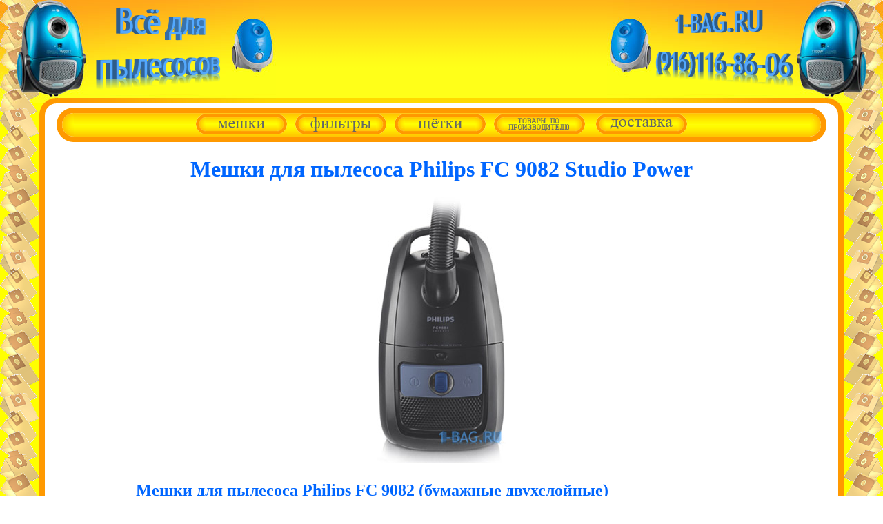

--- FILE ---
content_type: text/html; charset=utf-8
request_url: https://1-bag.ru/bags/philips/fc_9082/
body_size: 9099
content:
 <!DOCTYPE html>
 <html lang="ru">


<head>
<title>Мешки для пылесоса Philips FC 9082 - бумажные, синтетические, многоразовые высокого качества с доставкой</title>
<meta name="viewport" content="width=device-width, initial-scale=1">
<link rel="icon" href="https://1-bag.ru/favicon.bmp" type="image/bmp">
<!--
<meta charset="Windows-1251">
-->
<meta charset="UTF-8">

<meta name="description" content="Рекомендации как подобрать и купить мешки (пылесборники) для пылесоса Philips FC 9082 Studio Power. У нас вы можете купить бумажные, синтетические, многоразовые мешки-пылесборники высокого качества по низкой цене с доставкой.">
<meta name="keywords" content="мешки, пылесборники, philips, fc 9082, studio power, бумажные, одноразовые, синтетические, многоразовые, купить, выбрать">
<!--
- - - - Highslide JS code part 1 - - - -
-->

<script src="/highslide/highslide.js"></script>
<link rel="stylesheet" type="text/css" href="/highslide/highslide.css">

<script>
    hs.graphicsDir = '/highslide/graphics/';
    hs.outlineType = 'rounded-white';
</script>

<script>
cookieList = document.cookie.split("; ");
for (var i = 0; i < cookieList.length; i ++)
 {
   ht1 = cookieList[i].split("=");
	if (ht1[0].indexOf('0**') == -1)
	{
      document.cookie = ht1[0] + "=;expires=Thu, 01 Jan 1970 00:00:00 GMT; domain=1-bag.ru";
    }
 }	
//alert (document.cookie); 
</script>
<!--
- - - - End of Highslide JS code part 1 - - - -
-->

<!-- блок козины №1 -->
<script src="/basket.js"></script>
<!-- конец блока корзины №1 -->

</head>
<body id="body" style="margin: 0; border: 0px solid blue;">
<!-- шапка -->
<div style="text-align: center;">
<a href="tel:+7 (916) 116 86 06" style="cursor: default;">
<table id="header" style="width: 100%; border-collapse: collapse; border: 0px solid red; margin: 0; table-layout: fixed;">
<tr>
<td id="header_l" style="width: 110px; height: 150px; border: 0px solid blue; padding: 0px; margin: 0px; vertical-align: top; background-image: url(/index.files/bg1.jpg); background-repeat: no-repeat;"><img id="header_l_img" alt="" style="vertical-align: top;" src="/index.files/text_l.png"></td>
<td id="header_c" style="border: 0px solid green; padding: 0px; margin: 0px; background-image: url(/index.files/bg2.png);"><img id="header_c_img" alt="" style="border: 0px solid red;" src="/index.files/text_c.png"></td>
<td id="header_r" style="width: 110px; height: 150px; border: 0px solid blue; padding: 0px; vertical-align: top; background-image: url(/index.files/bg3.jpg); background-repeat: no-repeat;"><img id="header_r_img" alt="" style="vertical-align: top;" src="/index.files/text_r.png"></td>
</tr>
</table>
</a>
</div>
<!-- конец шапки -->

<!-- main_table -->
<table id="main_table" style="width: 100%; border-collapse: collapse; border: 0px solid red; margin: 0; text-align: center;">
<tr style="height: 56px;">
<td id="main_table_l" rowspan="3" style="padding: 0; margin: 0; border: 0px solid blue; width: 0px; height: 57px; background-color: yellow; background-image: url(/index.files/texture_l.png); background-repeat: repeat-y;"></td>
<td colspan="3" style="border: 0px solid red; margin: 0; padding: 0;">
<header style="border: 0px solid grey;">
<table style="border-collapse: collapse; border: 0px solid red; margin: 0; padding: 0;">
<tr>
<td id="main_table_l_1" style="padding: 0; border: 0px solid blue; width: 25px; background-color: yellow; background-image: url(/index.files/l_t.png);"></td>
<td style="padding: 0; border: 0px solid blue; background-color: white;">
<!-- кнопки -->
<table style="width: 100%; border: 0px solid blue; margin-top: 6px; padding: 0; border-collapse: collapse; table-layout: fixed;">
<tr>
<td style="height: 50px; width: 25px; border: 0px solid blue; padding: 0; background-image: url(/index.files/button_l.png);"></td>
<td style="border: 0px solid blue; text-align: center; background-image: url(/index.files/button_m.png); padding-top: 4px;">
<nav>

<span id="buttons_on">
<a href='/index.html'><img alt="" src='/index.files/bags_1.png' 
   onmouseover="src='/index.files/bags_2.png'"
   onmouseout="src='/index.files/bags_1.png'"
   onmousedown="src='/index.files/bags_3.png'"
   onclick="src='/index.files/bags_1.png'"></a>&nbsp;&nbsp;

<a href='/filters.html'><img alt="" src='/index.files/filters_1.png' 
   onmouseover="src='/index.files/filters_2.png'"
   onmouseout="src='/index.files/filters_1.png'"
   onmousedown="src='/index.files/filters_3.png'"
   onclick="src='/index.files/filters_1.png'"></a>&nbsp;&nbsp;

<a href='/nozzles'><img alt="" src='/index.files/nozzles_1.png' 
   onmouseover="src='/index.files/nozzles_2.png'"
   onmouseout="src='/index.files/nozzles_1.png'"
   onmousedown="src='/index.files/nozzles_3.png'"
   onclick="src='/data/1.gif'"></a>&nbsp;&nbsp;
   
<div id="manufacturers" style="position: relative; display: inline; z-index: 2;"><img alt="" src='/index.files/manufacturers.png' 
   onmouseover="document.getElementById('catalog_m').style.visibility = 'visible'"
   onmouseout="document.getElementById('catalog_m').style.visibility = 'hidden'">
   <ul id="catalog_m" style="position: absolute; top: 0; visibility: hidden; margin: 0; padding: 10px 10px 10px 30px; border: 4px solid #ff9900; border-radius: 20px 20px 20px 20px; background: linear-gradient(#ffcb00, #fff300, #fff300, #fffd00, #fffd00, #fff300, #ffcb00); white-space: nowrap; text-align: left; font-size: x-large; color: #666666;"
   onmouseover="document.getElementById('catalog_m').style.visibility = 'visible'"
   onmouseout="document.getElementById('catalog_m').style.visibility = 'hidden'">

   <li><a href='/vesta' style="color: #666666; text-decoration: none;"
   onmouseover="style.color='#000000'"
   onmouseout="style.color='#666666'">продукция Vesta filter</a></li>
   <li><a href='/komforter' style="color: #666666; text-decoration: none;"
   onmouseover="style.color='#000000'"
   onmouseout="style.color='#666666'">продукция Комфортер</a></li>   
   <li><a href='/ks' style="color: #666666; text-decoration: none;"
   onmouseover="style.color='#000000'"
   onmouseout="style.color='#666666'">продукция KS</a></li>
   <!--   
   <li><a href='/delivery.html' style="color: #666666; text-decoration: none;"
   onmouseover="style.color='#000000'"
   onmouseout="style.color='#666666'">Ozon<i>e</i></a></li>
   --> 
   </ul>  
  
</div>&nbsp;&nbsp;   
   
<a href='/delivery.html'><img alt="" src='/index.files/delivery_1.png' 
   onmouseover="src='/index.files/delivery_2.png'"
   onmouseout="src='/index.files/delivery_1.png'"
   onmousedown="src='/index.files/delivery_3.png'"
   onclick="src='/data/1.gif'"></a>
</span>
<div id="buttons_off" style="position: relative; display: none; z-index: 2;"><img alt="" src='/index.files/catalog_1.png' 
   onmouseover="document.getElementById('catalog').style.visibility = 'visible'"
   onmouseout="document.getElementById('catalog').style.visibility = 'hidden'">
   <ul id="catalog" style="position: absolute; top: 0; visibility: hidden; margin: 0; padding: 10px 10px 10px 30px; border: 4px solid #ff9900; border-radius: 20px 20px 20px 20px; background: linear-gradient(#ffcb00, #fff300, #fff300, #fffd00, #fffd00, #fff300, #ffcb00); white-space: nowrap; text-align: left; font-size: x-large; color: #666666;"
   onmouseover="document.getElementById('catalog').style.visibility = 'visible'"
   onmouseout="document.getElementById('catalog').style.visibility = 'hidden'">

   <li><a href='/index.html' style="color: #666666; text-decoration: none;"
   onmouseover="style.color='#000000'"
   onmouseout="style.color='#666666'">мешки для пылесоса</a></li>
   <li><a href='/filters.html' style="color: #666666; text-decoration: none;"
   onmouseover="style.color='#000000'"
   onmouseout="style.color='#666666'">фильтры для пылесоса</a></li>
   <li><a href='/nozzles' style="color: #666666; text-decoration: none;"
   onmouseover="style.color='#000000'"
   onmouseout="style.color='#666666'">насадки, трубки, шланги</a></li>
   <li><a href='/vesta' style="color: #666666; text-decoration: none;"
   onmouseover="style.color='#000000'"
   onmouseout="style.color='#666666'">продукция Vesta filter</a></li>
   <li><a href='/komforter' style="color: #666666; text-decoration: none;"
   onmouseover="style.color='#000000'"
   onmouseout="style.color='#666666'">продукция Комфортер</a></li>  
   <li><a href='/ks' style="color: #666666; text-decoration: none;"
   onmouseover="style.color='#000000'"
   onmouseout="style.color='#666666'">продукция KS</a></li>   
   <li><a href='/delivery.html' style="color: #666666; text-decoration: none;"
   onmouseover="style.color='#000000'"
   onmouseout="style.color='#666666'">доставка</a></li>
   </ul>   
</div>
</nav>
</td>
<td style="width: 25px; border: 0px solid blue; padding: 0; background-image: url(/index.files/button_r.png);"></td>
</tr>
</table>
<!-- конец кнопок -->
</td>
<td id="main_table_r_1" style="padding: 0; border: 0px solid blue; width: 25px; background-color: yellow; background-image: url(/index.files/r_t.png);"></td>
</table>
<table style="width: 100%; border: 0px solid red; padding: 0; margin: 0; border-collapse: collapse;">
<tr>
<td style="padding: 0; border: 0px solid blue; width: 25px; background-color: white; background-image: url(/index.files/l.png);"></td>
<td style="padding: 0; border: 0px solid red; background-color: white;">
<div style="text-align: center; border: 0px solid blue;">
<h1 style="color: #0066ff;">Мешки для пылесоса Philips FC 9082 Studio Power</h1>
</div>
</td>
<td style="padding: 0; border: 0px solid blue; width: 25px; background-color: white; background-image: url(/index.files/r.png);"></td>
</tr>
</table>
</header>

</td>
<td id="main_table_r" rowspan="3" style="padding: 0; border: 0px solid blue; width: 57px; background-color: yellow; background-image: url(/index.files/texture_r.png); background-repeat: repeat-y;"></td>


<tr>
<td style="padding: 0; border: 0px solid blue; width: 25px; background-color: white; background-image: url(/index.files/l.png); background-repeat: repeat-y;"></td>
<td style="padding: 0; border: 0px solid blue; background-color: white;">

<!-- content -->




<div style="text-align: center;">
<img src="/bags/philips/fc_9082/philips_fc_9082.jpg" style="width: 186px; height: 385px;" alt="Пылесос PHILIPS FC 9082"><span id="no_products" style="color: grey;"></span>
</div>
<table id="content_3" style="width: 80%; font-size: x-large; border: 0px solid red; margin: 20px auto 0px; table-layout: fixed; text-align: left;">
         <tr id="tr1">
		 <td id="tr1_td2" colspan="2" style="border: 0px solid blue;">
         <h2 style="font-size: x-large; margin: 0px 0px 10px 0px; color: #0066ff;">Мешки для пылесоса Philips FC 9082 (бумажные двухслойные)</h2>
         <div id="tr1_td1" style="width: 205px; line-height: 0.8; border: 0px solid blue; float: left; margin: 0 10px 10px 0;">
         <a href="/accessories/vesta_ph_02/vesta_ph_02_large.jpg" class="highslide" onclick="return hs.expand(this)">
         <img src="/accessories/vesta_ph_02/vesta_ph_02_small.jpg" alt="Мешки для пылесоса Philips FC 9082 (бумажные двухслойные)" style="width: 200px; height: 155px;" /></a>
         <br><span style="color: #0066ff; font-size: large;">цена: <span>320</span> руб</span><br><span style="color: #0066ff; font-size: large;">за комплект</span><br>
         <input type=text value="1" id="quantity1" size="2" style="margin-right: 4px; width: 16px;"><span style="color: #18B4DA; font-size: large;">компл.</span><br>
         <input value="в корзину" type="button" style="color: #18B4DA;" onclick="SetCookie('Мешки для пылесоса Philips FC 9082 (бумажные двухслойные)', '0', '320', 'quantity1');"><br></div>
         <div style="font-size: large; margin-left: 10px; text-indent: 20px;">Комплект бумажных двухслойных пылесборников из специальной фильтровальной бумаги. Мягкий внутренний слой задерживает основные (крупные) частицы пыли. Более плотный и жёсткий наружный слой преграждает дорогу мельчайшим частицам пыли. Такое сочетание слоёв создаёт оптимальное соотношение степени фильтрации, прочности и сопротивления пылесборника проходящему через него воздуху.<br><span style="font-weight: bold;">Комплект содержит 5 бумажных двухслойных мешков (пылесборников) и 1 микрофильтр.</span></div></td>
         </tr>
         <tr id="tr1_1">
         <td style="height: 40px;"></td>
         <td></td>
         </tr>

         <tr id="tr2">
		 <td id="tr2_td2" colspan="2" style="border: 0px solid blue;">
         <h3 style="font-size: x-large; margin: 0px 0px 10px 0px; color: #0066ff;">Мешки для пылесоса Philips FC 9082 (синтетические)</h3>
         <div id="tr2_td1" style="width: 205px; line-height: 0.8; border: 0px solid blue; float: left; margin: 0 10px 10px 0;">
         <a href="/accessories/vesta_ex_01_s/vesta_ex_01_s_large.jpg" class="highslide" onclick="return hs.expand(this)">
         <img src="/accessories/vesta_ex_01_s/vesta_ex_01_s_small.jpg" alt="Мешки для пылесоса Philips FC 9082 (синтетические)" style="width: 200px; height: 182px;" /></a>
         <br><span style="color: #0066ff; font-size: large;">цена: <span>320</span> руб</span><br><span style="color: #0066ff; font-size: large;">за комплект</span><br>
         <input type=text value="1" id="quantity2" size="2" style="margin-right: 4px; width: 16px;"><span style="color: #18B4DA; font-size: large;">компл.</span><br>
         <input value="в корзину" type="button" style="color: #18B4DA;" onclick="SetCookie('Мешки для пылесоса Philips FC 9082 (синтетические)', '0', '320', 'quantity2');"><br></div>
         <div style="font-size: large; margin-left: 10px; text-indent: 20px;">Комплект синтетических пылесборников из материала "спанбонд". По сравнению с бумагой данный материал имеет поры меньшего диаметра и гораздо большее их количество. Кроме того синтетический материал гораздо прочнее. Сочетание таких свойств делает очистку воздуха лучше, сопротивление потоку слабее, позволяет использовать такие мешки для сбора строительного мусора, битого стекла, цементной пыли.<br><span style="font-weight: bold;">Комплект содержит 4 синтетических мешка (пылесборника) и 2 микрофильтра.</span></div></td>
         </tr>
         <tr id="tr2_1">
         <td style="height: 40px;"></td>
         <td></td>
         </tr>

         <tr id="tr3">
		 <td id="tr3_td2" colspan="2" style="border: 0px solid blue;">
         <h4 style="font-size: x-large; margin: 0px 0px 10px 0px; color: #0066ff;">Мешки для пылесоса Philips FC 9082 (синтетические двухслойные)</h4>
         <div id="tr3_td1" style="width: 205px; line-height: 0.8; border: 0px solid blue; float: left; margin: 0 10px 10px 0;">
         <a href="/accessories/ozone_m_02/ozone_m_02_large.jpg" class="highslide" onclick="return hs.expand(this)">
         <img src="/accessories/ozone_m_02/ozone_m_02_small.jpg" alt="Мешки для пылесоса Philips FC 9082 (синтетические двухслойные)" style="width: 200px; height: 201px;" /></a>
         <br><span style="color: #0066ff; font-size: large;">цена: <span>290</span> руб</span><br><span style="color: #0066ff; font-size: large;">за комплект</span><br>
         <input type=text value="1" id="quantity3" size="2" style="margin-right: 4px; width: 16px;"><span style="color: #18B4DA; font-size: large;">компл.</span><br>
         <input value="в корзину" type="button" style="color: #18B4DA;" onclick="SetCookie('Мешки для пылесоса Philips FC 9082 (синтетические двухслойные)', '0', '290', 'quantity3');"><br></div>
         <div style="font-size: large; margin-left: 10px; text-indent: 20px;">Комплект двухслойных пылесборников из синтетического материала. По сравнению с бумагой данный материал имеет поры меньшего диаметра и гораздо большее их количество. Кроме того синтетический материал гораздо прочнее. Сочетание таких свойств делает очистку воздуха лучше, сопротивление потоку слабее, позволяет использовать такие мешки для сбора строительного мусора, битого стекла, цементной пыли. На один из слоёв напылён мельтблаун - материал, не пропускающий бактерии и используемый в медицине.<br><span style="font-weight: bold;">Комплект содержит 5 синтетических двухслойных мешков (пылесборников).</span></div></td>
         </tr>
         <tr id="tr3_1">
         <td style="height: 40px;"></td>
         <td></td>
         </tr>

         <tr id="tr4">
		 <td id="tr4_td2" colspan="2" style="border: 0px solid blue;">
         <h5 style="font-size: x-large; margin: 0px 0px 10px 0px; color: #0066ff;">Мешки для пылесоса Philips FC 9082 (синтетические двухслойные, упаковка эконом)</h5>
         <div id="tr4_td1" style="width: 205px; line-height: 0.8; border: 0px solid blue; float: left; margin: 0 10px 10px 0;">
         <a href="/accessories/ozone_xxl_02/ozone_xxl_02_large.jpg" class="highslide" onclick="return hs.expand(this)">
         <img src="/accessories/ozone_xxl_02/ozone_xxl_02_small.jpg" alt="Мешки для пылесоса Philips FC 9082 (синтетические двухслойные, упаковка эконом)" style="width: 200px; height: 201px;" /></a>
         <br><span style="color: #0066ff; font-size: large;">цена: <span>700</span> руб</span><br><span style="color: #0066ff; font-size: large;">за комплект</span><br>
         <input type=text value="1" id="quantity4" size="2" style="margin-right: 4px; width: 16px;"><span style="color: #18B4DA; font-size: large;">компл.</span><br>
         <input value="в корзину" type="button" style="color: #18B4DA;" onclick="SetCookie('Мешки для пылесоса Philips FC 9082 (синтетические двухслойные, упаковка эконом)', '0', '700', 'quantity4');"><br></div>
         <div style="font-size: large; margin-left: 10px; text-indent: 20px;">Комплект синтетических пылесборников из двухслойного синтетического материала. Такой материал содержит в своей структуре огромное количество 
микропор, за счёт которых обеспечивает отличную фильтрацию проходящего через него воздуха. Мешок состоит из двух прямоугольных кусков такого 
материала, соединённых по краям швом-спайкой. Шов и сам материал имеют высокую прочность, что исключает случайный разрыв или повреждение 
мешка даже при сборе строительного мусора, битого стекла и тому подобного. Также синтетический материал не боится воды, поэтому в мешок можно 
собирать немного влажный мусор. По сравнению с бумажным, такой мешок оказывает меньшее сопротивление проходящеу через него воздуху, что приводит 
к увеличению тяги пылесоса и меньшему нагреву его двигателя. Для удобной установки в пылесос, каждый мешок имеет плотную картонную рамку с 
входным отверстием, которое по краям имеет резиновый уплотнитель.<br><span style="font-weight: bold;">Комплект содержит 12 синтетических двухслойных мешков (пылесборников) и 2 микрофильтра.</span></div></td>
         </tr>
         <tr id="tr4_1">
         <td style="height: 40px;"></td>
         <td></td>
         </tr>

         <tr id="tr5">
		 <td id="tr5_td2" colspan="2" style="border: 0px solid blue;">
         <h6 style="font-size: x-large; margin: 0px 0px 10px 0px; color: #0066ff;">Мешки для пылесоса Philips FC 9082 (синтетические пятислойные)</h6>
         <div id="tr5_td1" style="width: 205px; line-height: 0.8; border: 0px solid blue; float: left; margin: 0 10px 10px 0;">
         <a href="/accessories/komforter_ex_1/komforter_ex_1_large.jpg" class="highslide" onclick="return hs.expand(this)">
         <img src="/accessories/komforter_ex_1/komforter_ex_1_small.jpg" alt="Мешки для пылесоса Philips FC 9082 (синтетические пятислойные)" style="width: 200px; height: 173px;" /></a>
         <br><span style="color: #0066ff; font-size: large;">цена: <span>370</span> руб</span><br><span style="color: #0066ff; font-size: large;">за комплект</span><br>
         <input type=text value="1" id="quantity5" size="2" style="margin-right: 4px; width: 16px;"><span style="color: #18B4DA; font-size: large;">компл.</span><br>
         <input value="в корзину" type="button" style="color: #18B4DA;" onclick="SetCookie('Мешки для пылесоса Philips FC 9082 (синтетические пятислойные)', '0', '370', 'quantity5');"><br></div>
         <div style="font-size: large; margin-left: 10px; text-indent: 20px;">Комплект синтетических пятислойных пылесборников из материала "микрофибра" (микропора). "Микрофибра" по сравнению с материалом "спанбонд" более мягкая, что позволяет пылесборнику более полно заполнять объём камеры пылесоса, что соответственно увеличивает вместимость мешка. При этом по прочности, по сопротивлению воздуху, по степени очистки "микрофибра" не уступает "спанбонду". Каждый мешок оснащён пластиковой, а не картонной рамкой, для более удобной установки и извлечения пылесборника.<br><span style="font-weight: bold;">Комплект содержит 4 синтетических пятислойных мешка (пылесборника).</span></div></td>
         </tr>
         <tr id="tr5_1">
         <td style="height: 40px;"></td>
         <td></td>
         </tr>

         <tr id="tr6">
		 <td id="tr6_td2" colspan="2" style="border: 0px solid blue;">
         <div id="h_7" style="font-size: x-large; margin: 0px 0px 10px 0px; color: #0066ff; font-weight: bold; border: 0px solid red;">Мешки для пылесоса Philips FC 9082 (многоразового использования)</div>
         <div id="tr6_td1" style="width: 205px; line-height: 0.8; border: 0px solid blue; float: left; margin: 0 10px 10px 0;">
         <a href="/accessories/ozone_mx_02/ozone_mx_02_large.jpg" class="highslide" onclick="return hs.expand(this)">
         <img src="/accessories/ozone_mx_02/ozone_mx_02_small.jpg" alt="Мешки для пылесоса Philips FC 9082 (многоразового использования)" style="width: 200px; height: 275px;" /></a>
         <br><span style="color: #0066ff; font-size: large;">цена: <span>800</span> руб</span><br><span style="color: #0066ff; font-size: large;">за комплект</span><br>
         <input type=text value="1" id="quantity6" size="2" style="margin-right: 4px; width: 16px;"><span style="color: #18B4DA; font-size: large;">компл.</span><br>
         <input value="в корзину" type="button" style="color: #18B4DA;" onclick="SetCookie('Мешки для пылесоса Philips FC 9082 (многоразового использования)', '0', '800', 'quantity6');"><br></div>
         <div style="font-size: large; margin-left: 10px; text-indent: 20px;">Мешок-пылесборник из многослойного нетканого материала. Предназначен для многоразового использования. Пластиковый замок-планка легко открывает мешок для высыпания мусора, и так же легко закрывает для дальнейшего использования. Материал не боится воды, поэтому мешок можно осторожно постирать.<br><span style="font-weight: bold;">Комплект содержит 1 синтетический многоразовый мешок (пылесборник) + 1 микрофильтр.</span></div></td>
         </tr>
         <tr id="tr6_1">
         <td style="height: 40px;"></td>
         <td></td>
         </tr>

         <tr id="tr7">
		 <td id="tr7_td2" colspan="2" style="border: 0px solid blue;">
         <div id="h_8" style="font-size: x-large; margin: 0px 0px 10px 0px; color: #0066ff; font-weight: bold; border: 0px solid red;">Мешки для пылесоса Philips FC 9082 (многоразового использования, вариант 2)</div>
         <div id="tr7_td1" style="width: 205px; line-height: 0.8; border: 0px solid blue; float: left; margin: 0 10px 10px 0;">
         <a href="/accessories/komforter_ex_1_m/komforter_ex_1_m_large.jpg" class="highslide" onclick="return hs.expand(this)">
         <img src="/accessories/komforter_ex_1_m/komforter_ex_1_m_small.jpg" alt="Мешки для пылесоса Philips FC 9082 (многоразового использования, вариант 2)" style="width: 200px; height: 349px;" /></a>
         <br><span style="color: #0066ff; font-size: large;">цена: <span>570</span> руб</span><br><span style="color: #0066ff; font-size: large;">за комплект</span><br>
         <input type=text value="1" id="quantity7" size="2" style="margin-right: 4px; width: 16px;"><span style="color: #18B4DA; font-size: large;">компл.</span><br>
         <input value="в корзину" type="button" style="color: #18B4DA;" onclick="SetCookie('Мешки для пылесоса Philips FC 9082 (многоразового использования, вариант 2)', '0', '570', 'quantity7');"><br></div>
         <div style="font-size: large; margin-left: 10px; text-indent: 20px;">Мешок позволяет многократное использование, то есть после наполнения его можно вытряхнуть и постравить обратно. Изготовлен из плотного 
многослойного синтетического фильтровального материала. Этот материал не боится воды, поэтому мешок можно периодически промывать под водой и сушить. 
На поверхности мешка имеется крепление для установки в пылесос в виде пластины из чёрного пластика. В этой пластине есть отверстие через которое в 
мешок поступает воздух, засасываемый пылесосом. Края отверстия снабжены уплотнительной резиной, которая обеспечивает герметизацию соединения мешка и 
деталей пылесоса. Для возможности опустошения мешка имеется замок в виде пластиковой рейки, которая легко снимается и затем ставится обратно.
Длина этой рейки примерно 18 см.
<br><span style="font-weight: bold;">Комплект содержит 1 синтетический многоразовый мешок (пылесборник).</span></div></td>
         </tr>
         <tr id="tr7_1">
         <td style="height: 40px;"></td>
         <td></td>
         </tr>
</table>
<script>var tr_main = ['tr2','tr4']</script>
<script>var tr_main_r = 1</script>
<hr id="hr_dop">
<div id="div_dop" style="text-align: center;">Также имеeтся в продаже:</div>
<table style="margin: 0 auto 0;">
<tr><td id="tr_dop1"><span style="cursor: pointer;" onmouseover="this.style.opacity= 0.8" onmouseout="this.style.opacity= 1" onclick="window.location.href='/filters/philips/fc_9082'"><img src="/accessories/ozone_h_02/ozone_h_02_small.jpg" width="120" height="94" alt=""></span></td><td><span id="tr_dop1_1" style="cursor: pointer; color: #0066cc; text-decoration: underline;" onmouseover="this.style.color='blue'" onmouseout="this.style.color='#0066cc'"
onclick="window.location.href='/filters/philips/fc_9082'">Фильтр для пылесоса Philips FC 9082 (HEPA)</span></td></tr>
<tr><td id="tr_dop2"><span style="cursor: pointer;" onmouseover="this.style.opacity= 0.8" onmouseout="this.style.opacity= 1" onclick="window.location.href='/filters/philips/fc_9082'"><img src="/accessories/komforter_hel_03/komforter_hel_03_small.jpg" width="120" height="94" alt=""></span></td><td><span id="tr_dop2_1" style="cursor: pointer; color: #0066cc; text-decoration: underline;" onmouseover="this.style.color='blue'" onmouseout="this.style.color='#0066cc'"
onclick="window.location.href='/filters/philips/fc_9082'">Фильтр для пылесоса Philips FC 9082 (HEPA моющийся)</span></td></tr>
<tr><td id="tr_dop3"><span style="cursor: pointer;" onmouseover="this.style.opacity= 0.8" onmouseout="this.style.opacity= 1" onclick="window.location.href='/filters/philips/fc_9082'"><img src="/accessories/komforter_fph_90/komforter_fph_90_small.jpg" width="120" height="52" alt=""></span></td><td><span id="tr_dop3_1" style="cursor: pointer; color: #0066cc; text-decoration: underline;" onmouseover="this.style.color='blue'" onmouseout="this.style.color='#0066cc'"
onclick="window.location.href='/filters/philips/fc_9082'">Фильтр для пылесоса Philips FC 9082 (моторный)</span></td></tr>
</table><script>var tr_dop = ['tr_dop2']</script>
<script>var tr_dop_r = 1</script>



<!-- end of content -->
</td>
<td style="padding: 0; border: 0px solid blue; width: 25px; background-color: white; background-image: url(/index.files/r.png); background-repeat: repeat-y;"></td>
</tr>

<tr style="border: 0px solid blue;">
<td style="padding: 0; border: 0px solid blue; height: 25px; background-color: yellow; background-image: url(/index.files/l_b.png);"></td>
<td style="padding: 0; border: 0px solid blue; height: 25px; background-color: white; background-image: url(/index.files/b.png);"></td>
<td style="padding: 0; border: 0px solid blue; height: 25px; background-color: yellow; background-image: url(/index.files/r_b.png);"></td>
</tr>
<tr style="border: 0px solid blue;">
<td colspan="5" style="border: 0px solid blue; text-align: center; height: 57px; background-color: yellow; background-image: url(/index.files/texture_b.png)">
<footer style="border: 0px solid red;">


<script>

var x1x = '1-buag&flfifst*c_o_m';
x1x = x1x.replace('u', '');
x1x = x1x.replace('&', '@');
x1x = x1x.replace('fl', 'l');
x1x = x1x.replace('fi', 'i');
x1x = x1x.replace('fst', 'st');
x1x = x1x.replace('*', '.');
x1x = x1x.replace('c_o_m', 'ru');
document.write('<b>наш e-mail: ', x1x,'</b>');


</script>
<br>
<!--LiveInternet counter--><script><!--
document.write("<a href='http://www.liveinternet.ru/click' "+
"target=_blank><img src='//counter.yadro.ru/hit?t40.6;r"+
escape(document.referrer)+((typeof(screen)=="undefined")?"":
";s"+screen.width+"*"+screen.height+"*"+(screen.colorDepth?
screen.colorDepth:screen.pixelDepth))+";u"+escape(document.URL)+
";"+Math.random()+
"' alt='' title='LiveInternet' "+
"border='0' width='31' height='31'><\/a>")
--></script><!--/LiveInternet-->


</footer>
</td>
</tr>
</table>
<!-- конец main_table -->

<script>
 if (document.getElementById('column_1'))
 {
  column_1_width = document.getElementById('column_1').offsetWidth;
  column_2_width = document.getElementById('column_2').offsetWidth;
  column_1_2_max_width = Math.max(column_1_width, column_2_width);
 } 
function setPage()
{
 client_width = document.documentElement.clientWidth;
 client_height = document.documentElement.clientHeight;
 main_table_l_width = document.getElementById('main_table_l').offsetWidth;
 main_table_l_1_width = document.getElementById('main_table_l_1').offsetWidth;
 

 
 
// alert('main_table_l_width ' + main_table_l_width + 'main_table_l_1_width ' + main_table_l_1_width);
 if (client_width > 1105)
  {
   document.getElementById('header_c_img').src = '/index.files/text_c_1.png';
   document.getElementById('header_c_img').style.width = document.getElementById('header_c_img').naturalWidth + 'px';   
   document.getElementById('header_c_img').style.display = 'inline';
   document.getElementById('header_l_img').style.display = 'inline';
   document.getElementById('header_r_img').style.display = 'inline';
   document.getElementById('header_l').style.width = 400 + 'px';
   document.getElementById('header_r').style.width = 400 + 'px';   
   document.getElementById('header_l').style.backgroundImage = 'url(/index.files/bg1_2.jpg)';
   document.getElementById('header_r').style.backgroundImage = 'url(/index.files/bg3_2.jpg)';
   document.getElementById('main_table_l_1').style.backgroundImage = 'url(/index.files/l_t.png)';
   document.getElementById('main_table_r_1').style.backgroundImage = 'url(/index.files/r_t.png)';
   document.getElementById('main_table_l').style.visibility = 'visible';
   document.getElementById('main_table_r').style.visibility = 'visible';
   document.getElementById('main_table_l').style.width = 57 + 'px';
   document.getElementById('main_table_r').style.width = 57 + 'px';
   if (document.getElementById('content_3')) document.getElementById('content_3').style.width = '80%';
  }
 if ((client_width <= 1105) && (client_width > 802))
  {
//   document.getElementById('header_c_img').src = 'index.files/text_c.png';	  
   document.getElementById('header_c_img').style.display = 'none';
   document.getElementById('header_l_img').style.display = 'inline';
   document.getElementById('header_r_img').style.display = 'inline';
   document.getElementById('header_l').style.width = 400 + 'px';
   document.getElementById('header_r').style.width = 400 + 'px';
   document.getElementById('header_l').style.backgroundImage = 'url(/index.files/bg1_1.jpg)';
   document.getElementById('header_r').style.backgroundImage = 'url(/index.files/bg3_1.jpg)';
   document.getElementById('main_table_l_1').style.backgroundImage = 'url(/index.files/l_t_1.png)';
   document.getElementById('main_table_r_1').style.backgroundImage = 'url(/index.files/r_t_1.png)';
   document.getElementById('main_table_l').style.visibility = 'hidden';
   document.getElementById('main_table_r').style.visibility = 'hidden';
   document.getElementById('main_table_l').style.width = 0 + 'px';
   document.getElementById('main_table_r').style.width = 0 + 'px';
   if (document.getElementById('content_3')) document.getElementById('content_3').style.width = '90%';
  }
 if (client_width < 802)
  {
   document.getElementById('header_c_img').src = '/index.files/text_c.png';
   (client_width > 462) ? document.getElementById('header_c_img').style.width = 242 + 'px' : document.getElementById('header_c_img').style.width = client_width - 110*2 + 'px';   
   document.getElementById('header_c_img').style.display = 'inline';
   document.getElementById('header_l_img').style.display = 'none';
   document.getElementById('header_r_img').style.display = 'none';
   document.getElementById('header_l').style.width = 110 + 'px';
   document.getElementById('header_r').style.width = 110 + 'px';
   document.getElementById('header_l').style.backgroundImage = 'url(/index.files/bg1.jpg)';
   document.getElementById('header_r').style.backgroundImage = 'url(/index.files/bg3.jpg)';
   document.getElementById('main_table_l_1').style.backgroundImage = 'url(/index.files/l_t_1.png)';
   document.getElementById('main_table_r_1').style.backgroundImage = 'url(/index.files/r_t_1.png)';
   document.getElementById('main_table_l').style.visibility = 'hidden';
   document.getElementById('main_table_r').style.visibility = 'hidden';
   document.getElementById('main_table_l').style.width = 0 + 'px';
   document.getElementById('main_table_r').style.width = 0 + 'px';
   if (document.getElementById('content_3')) document.getElementById('content_3').style.width = '100%';
  }

 if (client_width > 814)
  {
   document.getElementById('buttons_on').style.display = 'inline';
   document.getElementById('buttons_off').style.display = 'none';
   document.getElementById('catalog_m').style.left = Math.ceil((document.getElementById('manufacturers').offsetWidth - document.getElementById('catalog_m').offsetWidth)/2) + 'px';
  }
 if (client_width <= 814)
  {
   document.getElementById('buttons_on').style.display = 'none';
   document.getElementById('buttons_off').style.display = 'inline';
   document.getElementById('catalog').style.left = Math.ceil((document.getElementById('buttons_off').offsetWidth - document.getElementById('catalog').offsetWidth)/2) + 'px';
  }
  
 if (document.getElementById('column_1'))
 {
  columns_width = document.getElementById('columns').offsetWidth;
  document.getElementById('column_1').style.width = column_1_width + 'px';
  document.getElementById('column_2').style.width = column_2_width + 'px';
//  alert('column_1: ' + column_1_width + 'column_2: ' + column_2_width + 'columns: ' + columns_width);
  column_1_marginRight = Math.ceil((columns_width - column_1_width - column_2_width)/3);
  document.getElementById('column_1').style.marginRight = column_1_marginRight + 'px';
  if (columns_width < (column_1_width + column_2_width) + 20)
   {
    document.getElementById('column_1').style.marginRight = 0 + 'px';
	document.getElementById('column_1').style.width = column_1_2_max_width + 'px';
	document.getElementById('column_2').style.width = column_1_2_max_width + 'px';
//	alert('column_1: ' + column_1_width + 'column_2: ' + column_2_width + 'columns_max: ' + column_1_2_max_width);
//    alert('column_1: ' + column_1_width + 'column_2: ' + column_2_width + 'columns: ' + columns_width);
   } 

 }   
 
 document.getElementById("main_table").style.height = client_height-150 + "px";
 
 setTimeout('setPage()',20);

}

setPage();
</script>

<script>
acpr = document.getElementsByClassName("action_price")
if (acpr)
  {	
    changecolor = 0;
    function setAction()
     {
       if (changecolor == 0)
	     {
		   for( i = 0; i < acpr.length; i++)
		    {  
	          acpr[i].style.color = "red";
            }
		   changecolor = 1;
	     }
       else	  
	     {
		   for( i = 0; i < acpr.length; i++)
		    {  
	          acpr[i].style.color = "#0066ff";
            }			 
//	       acpr.style.color = "#0066ff";
//		   acpr_0.style.color = "#0066ff";
		   changecolor = 0;			 
         }
       setTimeout("setAction()",500);

     }

    setAction();
  }			 
</script>

<script>
br = document.getElementsByClassName("black_red")
if (br)
  {	
    changecol = 0;
    function setBlackRed()
     {
       if (changecol == 0)
	     {
		   for(i = 0; i < br.length; i++)
		    {  
	          br[i].style.color = "red";
//			  alert("ok");
            }
		   changecol = 1;
	     }
       else	  
	     {
		   for(i = 0; i < br.length; i++)
		    { 
//		      alert("ok1");
	          br[i].style.color = "black";
            }			 
//	       acpr.style.color = "#0066ff";
//		   acpr_0.style.color = "#0066ff";
		   changecol = 0;	           		   
         }
       setTimeout("setBlackRed()",500);

     }

    setBlackRed();
  }			 
</script>

<!-- блок козины №2 -->
<div id="t_basket" style="position: absolute; top: 210px; right: 85px; display: none; cursor: pointer; color: #18B4DA;"
 onmouseover="WriteTable();" onmouseout="document.getElementById('basket').style.display='none';">
 <img alt="" src=/index.files/basket.gif><b> Ваша корзина</b>
</div>
<table id="basket" style="position: absolute; top: 220px; right: 10px; display: none;
 border-collapse: collapse; z-index: 1;" onmouseover="this.style.display='inline'" onmouseout="this.style.display='none'">
<tr>
<td style="padding: 0;"><img alt="" style="display: block;" src="/index.files/basket_lt.png" ></td>
<td style="padding: 0; background-image: url(/index.files/basket_t.png);"></td>
<td style="padding: 0;"><img alt="" style="display: block;" src="/index.files/basket_rt.png"></td>
</tr>
<tr>
<td style="padding: 0; background-image: url(/index.files/basket_l.png);"></td>
<td id="cookieCell" style="padding: 0; background-image: url(/index.files/basket_bg.png);"></td>
<td style="padding: 0; background-image: url(/index.files/basket_r.png);"></td>
</tr>
<tr>
<td style="padding: 0;"><img alt="" style="display: block;" src="/index.files/basket_lb.png"></td>
<td style="padding: 0; background-image: url(/index.files/basket_b.png);"></td>
<td style="padding: 0;"><img alt="" style="display: block;" src="/index.files/basket_rb.png"></td>
</tr>
</table>
<script>
if (document.cookie != "") document.getElementById('t_basket').style.display='inline';
</script>

<div id="screen" style="position: absolute; top: 0; left: 0; width: 100%; display: none; background-color: black; z-index: 10;">
</div>
<div id="ordering_table" style="position: absolute; top: 20px; visibility: hidden; display: none; z-index: 11;">
<table style="border-collapse: collapse; ">
 <tr>
 <td style="padding: 0; display: block; width: 15px; height: 15px; border: 0px solid red;"><img alt="" src="/index.files/basket_lt.png"></td>
 <td style="padding: 0; border: 0px solid red; background-image: url(/index.files/basket_t.png);"></td>
 <td style="padding: 0; display: block; height: 15px; border: 0px solid red;"><img alt="" src="/index.files/basket_rt.png"></td>
 </tr>

 <tr>
 <td style="border: 0px solid red; background-image: url(/index.files/basket_l.png);"></td>
 <td id="orderingCell" style="background-image: url(/index.files/basket_bg.png);"></td>
 <td style="background-image: url(/index.files/basket_r.png);"></td>
 </tr>

 <tr>
 <td style="border: 0px solid red; background-image: url(/index.files/basket_l.png);"></td>
 <td style="text-align: right; border: 0px solid red; background-image: url(/index.files/basket_bg.png);">

  <form method=post action="https://1-bag.ru/sender.php">
  Имя: <input type="text" name="first_name" value="" style="width: 220px;" onkeypress="if(event.keyCode == 13) return false;"><br>
  Фамилия: <input type="text" name="last_name" value="" style="width: 220px; margin-top: 3px;" onkeypress="if(event.keyCode == 13) return false;"><br>
  E-mail: <input type="email" name="email" value="" style="width: 220px; margin-top: 3px;" onkeypress="if(event.keyCode == 13) return false;"><br>
  1-Контактный телефон: <input type="tel" name="phone1" value="" style="width: 220px; margin-top: 3px;" onkeypress="if(event.keyCode == 13) return false;"><br>
  2-Контактный телефон: <input type="tel" name="phone2" value="" style="width: 220px; margin-top: 3px;" onkeypress="if(event.keyCode == 13) return false;"><br>
  Город/нас.пункт: <input type="text" name="town" value="" style="width: 220px; margin-top: 3px;" onkeypress="if(event.keyCode == 13) return false;"><br>
  Метро (для Москвы): <input type="text" name="metro" value="" style="width: 220px; margin-top: 3px;" onkeypress="if(event.keyCode == 13) return false;"><br>
  Улица: <input type="text" name="street" value="" style="width: 220px; margin-top: 3px;" onkeypress="if(event.keyCode == 13) return false;"><br>
  Дом: <input type="text" name="house" value="" style="width: 220px; margin-top: 3px;" onkeypress="if(event.keyCode == 13) return false;"><br>
  Корпус: <input type="text" name="building" value="" style="width: 220px; margin-top: 3px;" onkeypress="if(event.keyCode == 13) return false;"><br>
  Подъезд: <input type="text" name="entrance" value="" style="width: 220px; margin-top: 3px;" onkeypress="if(event.keyCode == 13) return false;"><br>
  Этаж: <input type="text" name="floor" value="" style="width: 220px; margin-top: 3px;" onkeypress="if(event.keyCode == 13) return false;"><br>
  Квартира / Офис: <input type="text" name="flat" value="" style="width: 220px; margin-top: 3px;" onkeypress="if(event.keyCode == 13) return false;"><br>
  Домофон / Код: <input type="text" name="intercom" value="" style="width: 220px; margin-top: 3px;" onkeypress="if(event.keyCode == 13) return false;"><br><br>
  Не забудьте оставить контактный <b>телефон</b>.<br>
  Если указываете контактный телефон не Московского региона, пожалуйста, <br>оставляйте <b>E-mail</b>.<br><br>
  Комментарии к заказу: <br><textarea name="order_comment" style="width: 99%; height: 80px; margin: 3px auto 0;"></textarea><br><br>
  <button type="submit" style='float: left;'>отправить<br>заказ</button> 
  </form>
  <button onclick='DeleteOrdering()' style='float: right;'>отменить<br>оформление</button>

 </td>
 <td style="background-image: url(/index.files/basket_r.png);"></td>
 </tr>
 <tr>
 <td style="padding: 0; display: block; width: 15px; height: 15px; border: 0px solid red;"><img alt="" src="/index.files/basket_lb.png"></td>
 <td style="background-image: url(/index.files/basket_b.png);"></td>
 <td style="padding: 0; display: block; width: 15px; height: 15px; border: 0px solid red;"><img alt="" src="/index.files/basket_rb.png"></td>
 </tr>
 </table>
</div><!-- конец блока корзины №2 -->

<!-- блок удаления отсутствующих товаров -->
<script>
faderno1 = 'e';
faderno2 = 'n';
faderno3 = 'x';
faderno4 = 'o';
faderno5 = 'y';
faderno6 = 'n';
faderno = faderno6 + faderno5 + faderno4 + faderno3 + faderno2 + faderno1;
faderno = faderno.replace('y','');
faderno = faderno.replace('x','');

faderno7 = 'к сожа+лению';
faderno8 = 'пылеgсоса';
faderno9 = 'сейhчас';
faderno10 = 'мешков для';
faderno11 = 'данного';
faderno12 = 'xyz';
faderno13 = faderno7 + ', ' + faderno9 + ' ' + faderno10 + ' ' + faderno11 + ' ' + faderno8 + ' ' + faderno12;
faderno14 = faderno13.replace('+','');
faderno14 = faderno14.replace('g','');
faderno14 = faderno14.replace('h','');
faderno14 = faderno14.replace('x','н');
faderno14 = faderno14.replace('y','е');
faderno14 = faderno14.replace('z','т');
faderno15 = faderno14.replace('мешков','фильтров');


//document.write(faderno14);
//document.write(faderno15);
if (tr_main_r != 0)
  {
    opacity = 1;
    setTimeout('fader_main()',1000);
  }

function fader_main()
  {
    opacity = opacity - 0.02;
    for (i=0; i<tr_main.length; i++)
      {
        document.getElementById(tr_main[i]+'_td1').style.opacity = opacity;
        document.getElementById(tr_main[i]+'_td2').style.opacity = opacity;
      }
    if (opacity > 0)
      {
        setTimeout('fader_main()',50);
      }
    else
      {
        for (i=0; i<tr_main.length; i++)
         {
           document.getElementById(tr_main[i]).style.display = faderno;
           document.getElementById(tr_main[i]+'_1').style.display = faderno;
         }
        if (tr_main_r == 2) document.getElementById('no_products').innerHTML = '<br><br>' + faderno14;
        if (tr_main_r == 3) document.getElementById('no_products').innerHTML = '<br><br>' + faderno15;
      }    
  }

if (tr_dop_r != 0)
  {
    opacity1 = 1;
    setTimeout('fader_dop()',1000);
  }

function fader_dop()
  {
    opacity1 = opacity1 - 0.02;
    for (i=0; i<tr_dop.length; i++)
      {
        document.getElementById(tr_dop[i]).style.opacity = opacity1;
        document.getElementById(tr_dop[i]+'_1').style.opacity = opacity1;
      }
    if (opacity1 > 0)
      {
        setTimeout('fader_dop()',50);
      }
    else
      {
        for (i=0; i<tr_dop.length; i++)
         {
           document.getElementById(tr_dop[i]).style.display = faderno;
           document.getElementById(tr_dop[i]+'_1').style.display = faderno;
         }
        if (tr_dop_r == 3) document.getElementById('hr_dop').style.display = faderno;
        if (tr_dop_r == 3) document.getElementById('div_dop').style.display = faderno;
      }    
  }
</script>
<!-- конец блока удаления отсутствующих товаров -->